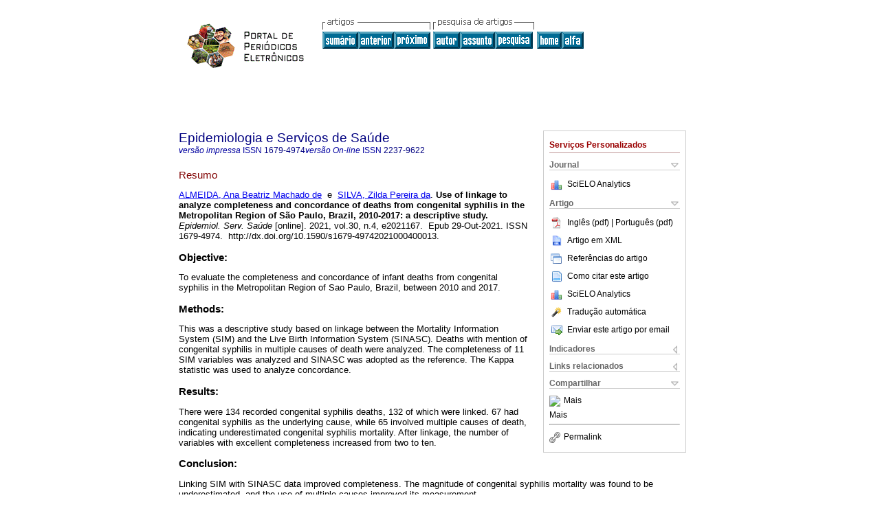

--- FILE ---
content_type: text/html; charset=utf-8
request_url: http://scielo.iec.gov.br/scielo.php?script=sci_abstract&pid=S1679-49742021000400700&lng=pt&nrm=iso&tlng=en
body_size: 18372
content:
<!DOCTYPE html PUBLIC "-//W3C//DTD XHTML 1.0 Transitional//EN" "http://www.w3.org/TR/xhtml1/DTD/xhtml1-transitional.dtd">
<html xmlns="http://www.w3.org/1999/xhtml" xmlns:mml="http://www.w3.org/1998/Math/MathML"><head><meta http-equiv="Content-Type" content="text/html; charset=UTF-8"><title>Uso de linkage para análise de completude e concordância de óbitos por sífilis congênita na Região Metropolitana de São Paulo, 2010-2017: estudo descritivo</title><meta http-equiv="Pragma" content="no-cache"></meta><meta http-equiv="Expires" content="Mon, 06 Jan 1990 00:00:01 GMT"></meta><meta name="citation_journal_title" content="Epidemiologia e Serviços de Saúde"></meta><meta name="citation_publisher" content="Geral de Desenvolvimento da Epidemiologia em Serviços / Secretaria de Vigilância em Saúde e Ambiente / Ministério da Saúde do Brasil"></meta><meta name="citation_title" content="Uso de linkage para análise de completude e concordância de óbitos por sífilis congênita na Região Metropolitana de São Paulo, 2010-2017: estudo descritivo"></meta><meta name="citation_date" content="12/2021"></meta><meta name="citation_volume" content="30"></meta><meta name="citation_issue" content="4"></meta><meta name="citation_issn" content="1679-4974"></meta><meta name="citation_doi" content="10.1590/s1679-49742021000400013"></meta><meta name="citation_abstract_html_url" content="http://scielo.iec.gov.br/scielo.php?script=sci_abstract&amp;pid=S1679-49742021000400700&amp;lng=pt&amp;nrm=iso&amp;tlng=pt"></meta><meta name="citation_fulltext_html_url" content="http://scielo.iec.gov.br/scielo.php?script=sci_arttext&amp;pid=S1679-49742021000400700&amp;lng=pt&amp;nrm=iso&amp;tlng=pt"></meta><meta name="citation_author" content="Almeida, Ana Beatriz Machado de"><meta name="citation_author_institution" content="Universidade de São Paulo, São Paulo, Brazil"><meta name="citation_author" content="Silva, Zilda Pereira da"><meta name="citation_author_institution" content="Universidade de São Paulo, São Paulo, Brazil"><meta name="citation_firstpage" content=""></meta><meta name="citation_lastpage" content=""></meta><meta name="citation_id" content="10.1590/s1679-49742021000400013"></meta><meta xmlns="" name="citation_pdf_url" language="pt" content="http://scielo.iec.gov.br/pdf/ess/v30n4/en_2237-9622-ess-30-04-e2021167.pdf"><meta xmlns="" name="citation_pdf_url" language="pt" default="true" content="http://scielo.iec.gov.br/pdf/ess/v30n4/2237-9622-ess-30-04-e2021167.pdf"><link rel="stylesheet" type="text/css" href="/css/screen/general.css"></link><link rel="stylesheet" type="text/css" href="/css/screen/layout.css"></link><link rel="stylesheet" type="text/css" href="/css/screen/styles.css"></link><link rel="stylesheet" type="text/css" href="/xsl/pmc/v3.0/xml.css"></link><script language="javascript" src="applications/scielo-org/js/jquery-1.4.2.min.js"></script><script language="javascript" src="applications/scielo-org/js/toolbox.js"></script></head><body><div class="container"><div class="top"><div id="issues"></div><TABLE xmlns="" cellSpacing="0" cellPadding="7" width="100%" border="0"><TBODY><TR><TD vAlign="top" width="26%"><P align="center"><A href="http://scielo.iec.gov.br/scielo.php?lng=pt"><IMG src="/img/pt/ppe.gif" border="0" alt="SciELO - Scientific Electronic Library Online"></A><BR></P></TD><TD vAlign="top" width="74%"><TABLE><TBODY><TR><TD NoWrap><IMG src="/img/pt/grp1c.gif"> <IMG src="/img/pt/artsrc.gif"><BR><A href="http://scielo.iec.gov.br/scielo.php?script=sci_issuetoc&amp;pid=1679-497420210004&amp;lng=pt&amp;nrm=iso"><IMG src="/img/pt/toc.gif" border="0" alt="vol.30 número4"></A><A href="http://scielo.iec.gov.br/scielo.php?script=sci_abstract&amp;pid=S1679-49742021000400600&amp;lng=pt&amp;nrm=iso"><IMG src="/img/pt/prev.gif" border="0" alt="Boletim COVID-PA: relatos sobre projeções baseadas em inteligência artificial no enfrentamento da pandemia de COVID-19 no estado do Pará"></A><A href="http://scielo.iec.gov.br/scielo.php?script=sci_abstract&amp;pid=S1679-49742021000400701&amp;lng=pt&amp;nrm=iso"><IMG src="/img/pt/next.gif" border="0" alt="Tendências e distribuição espacial da hepatite D no Norte do Brasil, 2009-2018: um estudo ecológico"></A> <A href="http://scielo.iec.gov.br/cgi-bin/wxis.exe/iah/?IsisScript=iah/iah.xis&amp;base=article%5Edess&amp;index=AU&amp;format=iso.pft&amp;lang=p&amp;limit=1679-4974"><IMG src="/img/pt/author.gif" border="0" alt="índice de autores"></A><A href="http://scielo.iec.gov.br/cgi-bin/wxis.exe/iah/?IsisScript=iah/iah.xis&amp;base=article%5Edess&amp;index=KW&amp;format=iso.pft&amp;lang=p&amp;limit=1679-4974"><IMG src="/img/pt/subject.gif" border="0" alt="índice de assuntos"></A><A href="http://scielo.iec.gov.br/cgi-bin/wxis.exe/iah/?IsisScript=iah/iah.xis&amp;base=article%5Edess&amp;format=iso.pft&amp;lang=p&amp;limit=1679-4974"><IMG src="/img/pt/search.gif" border="0" alt="pesquisa de artigos"></A></TD><TD noWrap valign="bottom"><A href="http://scielo.iec.gov.br/scielo.php?script=sci_serial&amp;pid=1679-4974&amp;lng=pt&amp;nrm=iso"><IMG src="/img/pt/home.gif" border="0" alt="Home Page"></A><A href="http://scielo.iec.gov.br/scielo.php?script=sci_alphabetic&amp;lng=pt&amp;nrm=iso"><IMG src="/img/pt/alpha.gif" border="0" alt="lista alfabética de periódicos"></A>
              
            </TD></TR></TBODY></TABLE></TD></TR></TBODY></TABLE><BR xmlns=""></div><div class="content"><form xmlns="" name="addToShelf" method="post" action="http://www.scielo.org/applications/scielo-org/services/addArticleToShelf.php" target="mensagem"><input type="hidden" name="PID" value="S1679-49742021000400700"><input type="hidden" name="url" value="http://scielo.iec.gov.br/scielo.php?script=sci_arttext%26pid=S1679-49742021000400700%26lng=pt%26nrm=iso%26tlng="></form><form xmlns="" name="citedAlert" method="post" action="http://www.scielo.org/applications/scielo-org/services/citedAlert.php" target="mensagem"><input type="hidden" name="PID" value="S1679-49742021000400700"><input type="hidden" name="url" value="http://scielo.iec.gov.br/scielo.php?script=sci_arttext%26pid=S1679-49742021000400700%26lng=pt%26nrm=iso%26tlng="></form><form xmlns="" name="accessAlert" method="post" action="http://www.scielo.org/applications/scielo-org/services/accessAlert.php" target="mensagem"><input type="hidden" name="PID" value="S1679-49742021000400700"><input type="hidden" name="url" value="http://scielo.iec.gov.br/scielo.php?script=sci_arttext%26pid=S1679-49742021000400700%26lng=pt%26nrm=iso%26tlng="></form><div xmlns="" id="group"><div id="toolBox"><h2 id="toolsSection">Serviços Personalizados</h2><div class="toolBoxSection"><h2 class="toolBoxSectionh2">Journal</h2></div><div class="box"><ul><li><img src="/img/pt/iconStatistics.gif"><a href="http://analytics.scielo.org/?journal=1679-4974&amp;collection=" target="_blank">SciELO Analytics</a></li><li id="google_metrics_link_li" style="display: none;"><img src="/img/pt/iconStatistics.gif"><a id="google_metrics_link" target="_blank">Google Scholar H5M5 (<span id="google_metrics_year"></span>)</a></li></ul><script type="text/javascript"> 
              $(document).ready(function() {
                  var url =  "/google_metrics/get_h5_m5.php?issn=1679-4974&callback=?";
                  $.getJSON(url,  function(data) {
                      $("#google_metrics_year").html(data['year']);
                      $('#google_metrics_link').attr('href', data['url']);
                      $("#google_metrics_link_li").show();
                  });
              });
            </script></div><div class="toolBoxSection"><h2 class="toolBoxSectionh2">Artigo</h2></div><div class="box"><ul><li><a href="/pdf/ess/v30n4/en_2237-9622-ess-30-04-e2021167.pdf"><img src="/img/en/iconPDFDocument.gif">Inglês (pdf)
    </a><a href="/pdf/ess/v30n4/2237-9622-ess-30-04-e2021167.pdf"> | Português (pdf)
    </a></li><li><a href="http://scielo.iec.gov.br/scieloOrg/php/articleXML.php?pid=S1679-49742021000400700&amp;lang=pt" rel="nofollow" target="xml"><img src="/img/pt/iconXMLDocument.gif">Artigo em XML</a></li><li><a href="javascript:%20void(0);" onClick="window.open('http://scielo.iec.gov.br/scieloOrg/php/reference.php?pid=S1679-49742021000400700&amp;caller=scielo.iec.gov.br&amp;lang=pt','','width=640,height=480,resizable=yes,scrollbars=1,menubar=yes');
                        callUpdateArticleLog('referencias_do_artigo');" rel="nofollow"><img src="/img/pt/iconReferences.gif">Referências do artigo</a></li><li><td valign="middle"><a href="javascript:void(0);" onmouseout="status='';" class="nomodel" style="text-decoration: none;" onclick='OpenArticleInfoWindow ( 780, 450, "http://scielo.iec.gov.br/scielo.php?script=sci_isoref&amp;pid=S1679-49742021000400700&amp;lng=pt&amp;tlng=en"); ' rel="nofollow" onmouseover=" status='Como citar este artigo'; return true; "><img border="0" align="middle" src="/img/pt/fulltxt.gif"></a></td><td><a href="javascript:void(0);" onmouseout="status='';" class="nomodel" style="text-decoration: none;" onclick='OpenArticleInfoWindow ( 780, 450, "http://scielo.iec.gov.br/scielo.php?script=sci_isoref&amp;pid=S1679-49742021000400700&amp;lng=pt&amp;tlng=en");' rel="nofollow" onmouseover=" status='Como citar este artigo'; return true; ">Como citar este artigo</a></td></li><li><img src="/img/pt/iconStatistics.gif"><a href="http://analytics.scielo.org/?document=S1679-49742021000400700&amp;collection=" target="_blank">SciELO Analytics</a></li><script language="javascript" src="article.js"></script><li><a href="javascript:%20void(0);" onClick="window.open('http://scielo.iec.gov.br/scieloOrg/php/translate.php?pid=S1679-49742021000400700&amp;caller=scielo.iec.gov.br&amp;lang=pt&amp;tlang=&amp;script=sci_abstract','','width=640,height=480,resizable=yes,scrollbars=1,menubar=yes');
                        callUpdateArticleLog('referencias_do_artigo');" rel="nofollow"><img src="/img/pt/iconTranslation.gif">Tradução automática</a></li><li><a href="javascript:void(0);" onclick="window.open('http://scielo.iec.gov.br/applications/scielo-org/pages/services/sendMail.php?pid=S1679-49742021000400700&amp;caller=scielo.iec.gov.br&amp;lang=pt','','width=640,height=480,resizable=yes,scrollbars=1,menubar=yes,');" rel="nofollow"><img src="/img/pt/iconEmail.gif">Enviar este artigo por email</a></li></ul></div><div class="toolBoxSection"><h2 class="toolBoxSectionh2">Indicadores</h2></div><div class="box"><ul><li><img src="/img/pt/iconCitedOff.gif" alt="Não possue artigos citados">Citado por SciELO </li></ul></div><div class="toolBoxSection"><h2 class="toolBoxSectionh2">Links relacionados</h2></div><div class="box"><ul><li><img src="/img/pt/iconRelatedOff.gif" alt="Não possue artigos similares">Similares em
    SciELO </li></ul></div><div class="toolBoxSection"><h2 class="toolBoxSectionh2">Compartilhar</h2></div><div class="box"><ul><li><div class="addthis_toolbox addthis_default_style"><a class="addthis_button_delicious"></a><a class="addthis_button_google"></a><a class="addthis_button_twitter"></a><a class="addthis_button_digg"></a><a class="addthis_button_citeulike"></a><a class="addthis_button_connotea"></a><a href="http://www.mendeley.com/import/?url=http://scielo.iec.gov.br/scielo.php?script=sci_arttext%26pid=S1679-49742021000400700%26lng=pt%26nrm=iso%26tlng=" title="Mendeley"><img src="http://www.mendeley.com/graphics/mendeley.png"></a><a href="http://www.addthis.com/bookmark.php?v=250&amp;username=xa-4c347ee4422c56df" class="addthis_button_expanded">Mais</a></div><script type="text/javascript" src="http://s7.addthis.com/js/250/addthis_widget.js#username=xa-4c347ee4422c56df"></script></li><li><div class="addthis_toolbox addthis_default_style"><a href="http://www.addthis.com/bookmark.php?v=250&amp;username=xa-4c347ee4422c56df" class="addthis_button_expanded">Mais</a></div></li><script type="text/javascript" src="http://s7.addthis.com/js/250/addthis_widget.js#username=xa-4c347ee4422c56df"></script></ul></div><hr><ul><li><a id="permalink" href="javascript:void(0);"><img src="/img/common/iconPermalink.gif">Permalink</a></li></ul></div><div id="permalink_box" style="margin-left:20px;background-color:#F2F2F2;border: 1px solid #CCC;display:none;position:absolute;z-index:1;padding:2px 10px 10px 10px;"><div style="text-align:right;"><img src="/img/common/icon-close.png" onClick="$('#permalink_box').toggle();"></div><input type="text" name="short-url" id="short-url"></div></div><h2>Epidemiologia e Serviços de Saúde</h2><h2 id="printISSN"><FONT xmlns="" xmlns:xlink="http://www.w3.org/1999/xlink" color="#0000A0"><!--PRINTpt--><em>versão impressa</em> ISSN </FONT>1679-4974<FONT xmlns="" xmlns:xlink="http://www.w3.org/1999/xlink" color="#0000A0"><!--ONLINpt--><em>versão On-line</em> ISSN </FONT>2237-9622</h2><div class="index,pt"><h4 xmlns="">Resumo</h4><p xmlns=""><a href="http://scielo.iec.gov.br/cgi-bin/wxis.exe/iah/?IsisScript=iah/iah.xis&amp;base=article%5Edlibrary&amp;format=iso.pft&amp;lang=p&amp;nextAction=lnk&amp;indexSearch=AU&amp;exprSearch=ALMEIDA,+ANA+BEATRIZ+MACHADO+DE">ALMEIDA,  Ana Beatriz Machado de</a>  e  <a href="http://scielo.iec.gov.br/cgi-bin/wxis.exe/iah/?IsisScript=iah/iah.xis&amp;base=article%5Edlibrary&amp;format=iso.pft&amp;lang=p&amp;nextAction=lnk&amp;indexSearch=AU&amp;exprSearch=SILVA,+ZILDA+PEREIRA+DA">SILVA,  Zilda Pereira da</a>.<span class="article-title"> Use of linkage to analyze completeness and concordance of deaths from congenital syphilis in the Metropolitan Region of São Paulo, Brazil, 2010-2017: a descriptive study.</span><i> Epidemiol. Serv. Saúde</i> [online].  2021,  vol.30, n.4, e2021167. 
			
			 Epub 29-Out-2021. ISSN 1679-4974.   http://dx.doi.org/10.1590/s1679-49742021000400013.</p><p xmlns=""> <div> <p class="subsec">Objective:</p> <p>To evaluate the completeness and concordance of infant deaths from congenital syphilis in the Metropolitan Region of Sao Paulo, Brazil, between 2010 and 2017.</p></div> <div> <p class="subsec">Methods:</p> <p>This was a descriptive study based on linkage between the Mortality Information System (SIM) and the Live Birth Information System (SINASC). Deaths with mention of congenital syphilis in multiple causes of death were analyzed. The completeness of 11 SIM variables was analyzed and SINASC was adopted as the reference. The Kappa statistic was used to analyze concordance.</p></div> <div> <p class="subsec">Results:</p> <p>There were 134 recorded congenital syphilis deaths, 132 of which were linked. 67 had congenital syphilis as the underlying cause, while 65 involved multiple causes of death, indicating underestimated congenital syphilis mortality. After linkage, the number of variables with excellent completeness increased from two to ten.</p></div> <div> <p class="subsec">Conclusion:</p> <p>Linking SIM with SINASC data improved completeness. The magnitude of congenital syphilis mortality was found to be underestimated, and the use of multiple causes improved its measurement.</p></div></p><p xmlns=""><strong>Palavras-chave
		:
		</strong>Syphilis, Congenital; Infant Mortality; Cause of Death; Information Systems; Epidemiology, Descriptive.
	</p><p xmlns=""><div xmlns:xlink="http://www.w3.org/1999/xlink" align="left">     
                    <font face="Symbol" color="#000080">· </font><a href="http://scielo.iec.gov.br/scielo.php?script=sci_abstract&amp;pid=S1679-49742021000400700&amp;lng=pt&amp;nrm=iso&amp;tlng=pt">resumo em  Português</a> |<a href="http://scielo.iec.gov.br/scielo.php?script=sci_abstract&amp;pid=S1679-49742021000400700&amp;lng=pt&amp;nrm=iso&amp;tlng=es"> Espanhol</a>
                    <font face="Symbol" color="#000080">· </font><a href="http://scielo.iec.gov.br/scielo.php?script=sci_arttext&amp;pid=S1679-49742021000400700&amp;lng=pt&amp;nrm=iso&amp;tlng=pt">texto em  Português</a> |<a href="http://scielo.iec.gov.br/scielo.php?script=sci_arttext&amp;pid=S1679-49742021000400700&amp;lng=pt&amp;nrm=iso&amp;tlng=en"> Inglês</a>
                    <font face="Symbol" color="#000080">· </font> Português
                (
                <a href="/pdf/ess/v30n4/2237-9622-ess-30-04-e2021167.pdf"><img src="/img/en/iconPDFDocument.gif" width="14px">pdf
                </a>
                )
             | Inglês
                (
                <a href="/pdf/ess/v30n4/en_2237-9622-ess-30-04-e2021167.pdf"><img src="/img/en/iconPDFDocument.gif" width="14px">pdf
                </a>
                )
            </div></p></div><div align="left"></div><div class="spacer"> </div></div><!--COPYRIGHT--><div xmlns="" class="footer"><p xmlns:xlink="http://www.w3.org/1999/xlink">
            ©  2026  
            <i>Coordenação-Geral de Desenvolvimento da Epidemiologia em Serviços / Secretaria de Vigilância em Saúde e Ambiente / Ministério da Saúde do  Brasil</i></p>SRTVN Quadra 701, Via W 5 Norte, Lote D, Edifício PO 700 - 7º andar,<br xmlns:xlink="http://www.w3.org/1999/xlink">Asa Norte, Brasília, DF, Brasil.<br xmlns:xlink="http://www.w3.org/1999/xlink">CEP: 70.719-040<br xmlns:xlink="http://www.w3.org/1999/xlink">+55 (61) 3315-3464 / 3315-3714<br xmlns:xlink="http://www.w3.org/1999/xlink"><IMG xmlns:xlink="http://www.w3.org/1999/xlink" src="/img/pt/e-mailt.gif" border="0"><br xmlns:xlink="http://www.w3.org/1999/xlink"><A xmlns:xlink="http://www.w3.org/1999/xlink" class="email" href="mailto:revista.svs@saude.gov.br%20/%20ress.svs@gmail.com">revista.svs@saude.gov.br / ress.svs@gmail.com</A><script type="text/javascript">
              var _gaq = _gaq || [];
              _gaq.push(['_setAccount', 'UA-7885746-4']);
              _gaq.push(['_trackPageview']);
              _gaq.push(['_setSampleRate', '']);

              (function() {
                var ga = document.createElement('script'); ga.type = 'text/javascript'; ga.async = true;
                ga.src = ('https:' == document.location.protocol ? 'https://ssl' : 'http://www') + '.google-analytics.com/ga.js';
                var s = document.getElementsByTagName('script')[0]; s.parentNode.insertBefore(ga, s);
              })();

            </script></div></div></body></html>
<!--transformed by PHP 06:01:01 18-01-2026-->
<!--CACHE MSG: CACHE NAO FOI UTILIZADO -->
<!-- REQUEST URI: /scielo.php?script=sci_abstract&pid=S1679-49742021000400700&lng=pt&nrm=iso&tlng=en-->
<!--SERVER:10.91.89.109-->